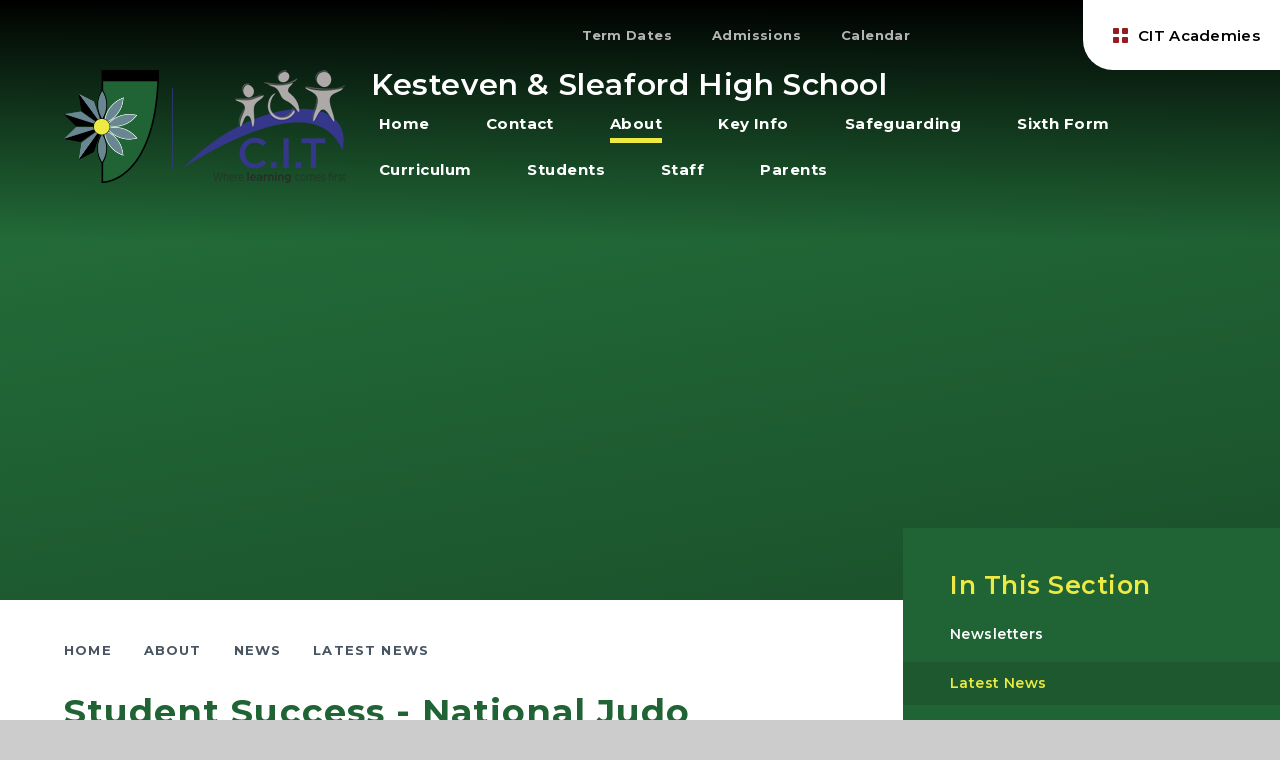

--- FILE ---
content_type: text/css
request_url: https://www.kshs.uk/_site/css/attachments.css?cache=260112
body_size: 4960
content:
.content__attachments__list{padding:0;margin:0 -.5em;list-style:none;overflow:auto}.content__attachments__list li{padding:0 .5em;margin:0 0 1em}@media (min-width:415px){.content__attachments__list--2 li,.content__attachments__list--3 li,.content__attachments__list--4 li{width:50%;float:left}}.lte-ie8 .content__attachments__list--2 li,.lte-ie8 .content__attachments__list--3 li,.lte-ie8 .content__attachments__list--4 li{width:50%;float:left}@media (min-width:769px){.content__attachments__list--3 li,.content__attachments__list--4 li{width:33.33%}}.lte-ie8 .content__attachments__list--3 li,.lte-ie8 .content__attachments__list--4 li{width:33.33%}@media (min-width:1025px){.content__attachments__list--4 li{width:25%}}.content__attachments__list__item{padding:0 1em;display:block;position:relative;text-align:left;text-decoration:none}.content__attachments__list__item__info{margin-right:2.5em}.content__attachments__list__item__info__name{white-space:nowrap;-o-text-overflow:ellipsis;text-overflow:ellipsis;overflow:hidden}.content__attachments__list__item__icon{width:3em;position:absolute;right:.5em;top:.5em;bottom:.5em;background:url("/_includes/images/icons/txt.gif") no-repeat center}.content__attachments__list__item__icon--pdf{background-image:url("/_includes/images/icons/pdf.gif")}.content__attachments__list__item__icon--zip{background-image:url("/_includes/images/icons/zip.gif")}.content__attachments__list__item__icon--csv{background-image:url("/_includes/images/icons/csv.gif")}.content__attachments__list__item__icon--doc,.content__attachments__list__item__icon--docx{background-image:url("/_includes/images/icons/doc.gif")}.content__attachments__list__item__icon--odt{background-image:url("/_includes/images/icons/odf_text.gif")}.content__attachments__list__item__icon--xls,.content__attachments__list__item__icon--xlsx{background-image:url("/_includes/images/icons/xls.gif")}.content__attachments__list__item__icon--pub{background-image:url("/_includes/images/icons/pub.gif")}.content__attachments__list__item__icon--pps,.content__attachments__list__item__icon--ppsx,.content__attachments__list__item__icon--ppt,.content__attachments__list__item__icon--pptm,.content__attachments__list__item__icon--pptx{background-image:url("/_includes/images/icons/ppt.gif")}.content__attachments__list__item__icon--mp3{background-image:url("/_includes/images/icons/mp3.gif")}.content__attachments__list__item__icon--gif{background-image:url("/_includes/images/icons/gif.gif")}.content__attachments__list__item__icon--jpeg,.content__attachments__list__item__icon--jpg{background-image:url("/_includes/images/icons/jpg.gif")}.content__attachments__list__item__icon--png{background-image:url("/_includes/images/icons/png.gif")}.content__attachments{margin-top:1em}.content__attachments__list li{width:100%}.content__attachments__list a{padding:1.5em 1em;background:none;border:2px solid #206334!important;color:#206334;-webkit-transition:0.5s;-o-transition:0.5s;transition:0.5s}.content__attachments__list a:hover{color:#fff;background:#206334}.content__attachments__list a:hover:after{-webkit-transform:translateY(-50%) rotate(-90deg);-ms-transform:translateY(-50%) rotate(-90deg);transform:translateY(-50%) rotate(-90deg)}.content__attachments__list a:hover .content__attachments__list__item__info__desc{color:#fff}.content__attachments__list .content__attachments__list__item__info{margin:0;display:-webkit-box;display:-ms-flexbox;display:flex;-webkit-box-align:center;-ms-flex-align:center;align-items:center;-webkit-box-pack:justify;-ms-flex-pack:justify;justify-content:space-between;width:100%}.content__attachments__list .content__attachments__list__item__info__name{margin:0;line-height:1.2em;font-size:1.063em;font-weight:700;letter-spacing:0.03em;white-space:normal;width:100%}.content__attachments__list .content__attachments__list__item__info__desc{margin:0;display:none}@media (min-width:769px){.content__attachments__list .content__attachments__list__item__info__desc{display:inline-block;-ms-flex-negative:0;flex-shrink:0;font-weight:500;text-transform:uppercase;letter-spacing:0.09em;color:#A8A8A8;margin-left:1em;-webkit-transition:0.4s;-o-transition:0.4s;transition:0.4s}}.lte-ie8 .content__attachments__list .content__attachments__list__item__info__desc{display:inline-block;-ms-flex-negative:0;flex-shrink:0;font-weight:500;text-transform:uppercase;letter-spacing:0.09em;color:#A8A8A8;margin-left:1em;-webkit-transition:0.4s;-o-transition:0.4s;transition:0.4s}@media (min-width:1025px){.content__attachments__list a{padding-right:102px}.content__attachments__list a:after{content:"";position:absolute;top:50%;right:30px;-webkit-transform:translateY(-50%);-ms-transform:translateY(-50%);transform:translateY(-50%);width:29px;height:34px;background-image:url("/_site/images/design/attachment.svg");background-size:contain;background-repeat:no-repeat;background-position:center;-webkit-transition:0.4s;-o-transition:0.4s;transition:0.4s}}

--- FILE ---
content_type: image/svg+xml
request_url: https://www.kshs.uk/_site/images/design/welcome-flower.svg
body_size: 5189
content:
<svg xmlns="http://www.w3.org/2000/svg" xmlns:xlink="http://www.w3.org/1999/xlink" width="353" height="433" viewBox="0 0 353 433">
  <defs>
    <clipPath id="clip-path">
      <rect id="Rectangle_4756" data-name="Rectangle 4756" width="353" height="433" transform="translate(1047 503)" fill="none" stroke="#707070" stroke-width="1"/>
    </clipPath>
  </defs>
  <g id="Mask_Group_1" data-name="Mask Group 1" transform="translate(-1047 -503)" clip-path="url(#clip-path)">
    <g id="Group_840" data-name="Group 840" transform="translate(-811.607 495.488)" opacity="0.6" style="isolation: isolate">
      <circle id="Ellipse_158" data-name="Ellipse 158" cx="43.914" cy="43.914" r="43.914" transform="translate(2045.181 182.37)" fill="none" stroke="#ece853" stroke-linejoin="round" stroke-width="3"/>
      <path id="Path_3680" data-name="Path 3680" d="M2167.426,176.192c8.7-13.279,20.031-43.843,20.031-79.43,0-47.774-27.484-86.5-27.484-86.5s-27.485,38.728-27.485,86.5c0,35.433,11.23,65.885,19.916,79.256A50.723,50.723,0,0,1,2167.426,176.192Z" transform="translate(-70.148 0)" fill="none" stroke="#ece853" stroke-linejoin="round" stroke-width="3"/>
      <path id="Path_3681" data-name="Path 3681" d="M2227.464,119.218c-20.545,28.277-29.4,59.059-30.436,75.172a50.718,50.718,0,0,1,13.5,9.036c15.117-6.229,41.168-24.047,61.4-51.9,28.08-38.65,28.609-86.137,28.609-86.137S2255.545,80.568,2227.464,119.218Z" transform="translate(-86.878 -14.291)" fill="none" stroke="#ece853" stroke-linejoin="round" stroke-width="3"/>
      <path id="Path_3682" data-name="Path 3682" d="M2295.376,208.174c-32.239,10.476-56.966,29.317-67.833,41.781a50.6,50.6,0,0,1,6.24,16.757c16.345,3.527,46.9,4.032,78.579-6.26,45.436-14.763,73.775-52.869,73.775-52.869S2340.812,193.412,2295.376,208.174Z" transform="translate(-94.788 -49.56)" fill="none" stroke="#ece853" stroke-linejoin="round" stroke-width="3"/>
      <path id="Path_3683" data-name="Path 3683" d="M2312.882,313.775c-31.258-10.156-61.431-9.8-77.928-6.4a50.168,50.168,0,0,1-5.4,18.546c11.533,12.427,35.5,30.108,66.347,40.13,45.436,14.763,90.761.592,90.761.592S2358.318,328.539,2312.882,313.775Z" transform="translate(-95.308 -76.459)" fill="none" stroke="#ece853" stroke-linejoin="round" stroke-width="3"/>
      <path id="Path_3684" data-name="Path 3684" d="M2272.076,398.5c-18.953-26.085-43-43.369-58.4-50.574a50.232,50.232,0,0,1-16.1,11.881c2.134,16.886,11.143,45,30.032,71,28.08,38.65,73.08,53.827,73.08,53.827S2300.156,437.148,2272.076,398.5Z" transform="translate(-87.019 -87.526)" fill="none" stroke="#ece853" stroke-linejoin="round" stroke-width="3"/>
      <path id="Path_3685" data-name="Path 3685" d="M2167.18,369.363a51.462,51.462,0,0,1-8.046.636,50.338,50.338,0,0,1-9.124-.841c-8.221,14.876-17.524,43-17.524,75.247,0,47.774,27.485,86.5,27.485,86.5s27.484-38.728,27.484-86.5c0-32.451-9.42-60.723-17.678-75.524Q2168.49,369.153,2167.18,369.363Z" transform="translate(-70.148 -92.958)" fill="none" stroke="#ece853" stroke-linejoin="round" stroke-width="3"/>
      <path id="Path_3686" data-name="Path 3686" d="M2092.307,356.473c-1.028-.747-2.007-1.536-2.963-2.345L1989.327,509.581l85.063-48.808,28.141-98.532A51.137,51.137,0,0,1,2092.307,356.473Z" transform="translate(-33.04 -89.134)" fill="none" stroke="#ece853" stroke-linejoin="round" stroke-width="3"/>
      <path id="Path_3687" data-name="Path 3687" d="M2079.506,339.005l-81.017,69.014-9.162,97.642,100.017-155.453A50.363,50.363,0,0,1,2079.506,339.005Z" transform="translate(-33.04 -85.214)" fill="none" stroke="#ece853" stroke-linejoin="round" stroke-width="3"/>
      <path id="Path_3688" data-name="Path 3688" d="M2040.6,317.518,1865.211,382.2l97.308,12.212,83.529-63.083A50.83,50.83,0,0,1,2040.6,317.518Z" transform="translate(-0.868 -79.645)" fill="none" stroke="#ece853" stroke-linejoin="round" stroke-width="3"/>
      <path id="Path_3689" data-name="Path 3689" d="M2039.315,298.277l-108.025,6.466-66.079,72.467,175.385-64.68A51.121,51.121,0,0,1,2039.315,298.277Z" transform="translate(-0.868 -74.657)" fill="none" stroke="#ece853" stroke-linejoin="round" stroke-width="3"/>
      <path id="Path_3690" data-name="Path 3690" d="M2042.031,257.282l-180.167-54.247,70.364,68.314,106.394-.113A50.428,50.428,0,0,1,2042.031,257.282Z" transform="translate(0 -49.969)" fill="none" stroke="#ece853" stroke-linejoin="round" stroke-width="3"/>
      <path id="Path_3691" data-name="Path 3691" d="M2048.041,240.091c.312-.429.64-.842.963-1.26l-90.755-60.239L1861.864,196.7l180.167,54.247A50.664,50.664,0,0,1,2048.041,240.091Z" transform="translate(0 -43.633)" fill="none" stroke="#ece853" stroke-linejoin="round" stroke-width="3"/>
      <path id="Path_3692" data-name="Path 3692" d="M2091.88,191.619,1980.634,39.86l15.083,96.9,85.53,64.31A50.515,50.515,0,0,1,2091.88,191.619Z" transform="translate(-30.787 -7.673)" fill="none" stroke="#ece853" stroke-linejoin="round" stroke-width="3"/>
      <path id="Path_3693" data-name="Path 3693" d="M2104.54,185.577,2068.508,83.405,1980.634,39.86,2091.88,191.619A50.241,50.241,0,0,1,2104.54,185.577Z" transform="translate(-30.787 -7.673)" fill="none" stroke="#ece853" stroke-linejoin="round" stroke-width="3"/>
    </g>
  </g>
</svg>


--- FILE ---
content_type: image/svg+xml
request_url: https://www.kshs.uk/_site/images/design/footer-quicklink.svg
body_size: 292
content:
<svg xmlns="http://www.w3.org/2000/svg" width="8.571" height="11.834" viewBox="0 0 8.571 11.834">
  <path id="Path_3652" data-name="Path 3652" d="M72.754-47.793l5.917-3.75,5.917,3.75v-4.821l-5.917-3.75-5.917,3.75Z" transform="translate(-47.793 -72.754) rotate(90)" fill="#ECEA43"/>
</svg>


--- FILE ---
content_type: image/svg+xml
request_url: https://www.kshs.uk/_site/images/design/subnav-arrow.svg
body_size: 288
content:
<svg xmlns="http://www.w3.org/2000/svg" width="7.311" height="10.094" viewBox="0 0 7.311 10.094">
  <path id="Path_3648" data-name="Path 3648" d="M72.754-49.052l5.047-3.2,5.047,3.2v-4.112l-5.047-3.2-5.047,3.2Z" transform="translate(-49.052 -72.754) rotate(90)" fill="#ECEA43"/>
</svg>


--- FILE ---
content_type: application/javascript
request_url: https://www.kshs.uk/_site/js/min/scripts.min.js?cache=260112
body_size: 5355
content:
"use strict";function scripts(){$(".menu__list__item__sub").each(function(){6<$(this).children().length&&$(this).addClass("menu__list__item__sub--columns")}),setTimeout(function(){$(".menu__list__item__sub").each(function(){$(this).offset().left+$(this).outerWidth()>$(window).width()?$(this).addClass("menu__fix__right"):$(this).removeClass("menu__fix__right")})},200),loadCycle(".hero__slideshow",!0,!1,{speed:1e3,timeout:8e3,slides:"> .hero__slideshow__item"}),$(".search__submit").on("click",function(e){$(".mason").hasClass("mason--search")||(e.preventDefault(),$(".mason").addClass("mason--search"),$(".search__input").focus())}),$(".search__input").on("blur",function(){window.setTimeout(function(){$(".mason").removeClass("mason--search")},100)});var e=document.getElementsByClassName("trust__menu")[0];if(document.getElementsByClassName("trust__button")[0].addEventListener("click",function(){e.classList.add("active")}),document.getElementsByClassName("trust__menu__close")[0].addEventListener("click",function(){e.classList.remove("active")}),blnHome){var t=function(e,t,n){e.find(".owl-item").last().hasClass("active")&&e.find(".owl-item.active").index()==e.find(".owl-item").first().index()?(n.addClass("off"),t.addClass("off")):e.find(".owl-item").last().hasClass("active")?(n.addClass("off"),t.removeClass("off")):e.find(".owl-item.active").index()==e.find(".owl-item").first().index()?(n.removeClass("off"),t.addClass("off")):(t.removeClass("off"),n.removeClass("off"))};mixedArray.sort(function(e,t){return e=e.date,(t=t.date)<e?-1:e<t?1:0}),mixedArray.sort(function(e,t){return(e=e.priority)===(t=t.priority)?0:e?-1:1});var n=$("#news__list"),i=$(".news__prev"),s=$(".news__next");n.on("initialized.owl.carousel",function(e){t(n,i,s)}),n.on("translated.owl.carousel",function(e){t(n,i,s)}),function(e,t,n,i){if("all"==t||null==t)for(var s=0;s<e.length;s++)n.append(e[s].html);else for(s=0;s<e.length;s++)e[s].type==t&&n.append(e[s].html);i&&i()}(mixedArray,"all",n,function(){loadOwlCarousel(n,!0,{responsiveClass:!0,autoWidth:!1,merge:!1,loop:!1,callbacks:!0,dots:!1,nav:!1,navRewind:!1,navText:["<i class='fal fa-arrow-left'></i>","<i class='fal fa-arrow-right'></i>"],margin:50,responsive:{0:{items:1},600:{items:2},1024:{items:3}}})}),i.click(function(){n.trigger("prev.owl.carousel")}),s.click(function(){n.trigger("next.owl.carousel")}),$("footer__logos__item").length<0&&$(".footer__logos__list").owlCarousel({responsiveClass:!1,autoWidth:!0,merge:!1,loop:!1,callbacks:!0,dots:!1,nav:!1,navRewind:!1,margin:50})}if(blnInner,blnForm){if(1<$(".form__page").length){var o='<div class="steps">';$(".content__form .form__page").each(function(e){var t="Page "+(e+1);$(this).children(":first").has("h2").length&&(t=$(this).find("h2:first").text(),$(this).find("h2:first").parent().remove()),o=o+'<div class="step" data-id="'+(e+1)+'"><h2><span>'+(e+1)+"</span>"+t+"</h2></div>"}),$(".content__region .formLayout").prepend(o),$(".step:first").addClass("step--active"),$(".content__form .form__page__pagination").on("click",function(){setTimeout(function(){var e=$('.content__form .form__page[hidden!="hidden"]').index();$(".step").removeClass("step--active step--completed");for(var t=0;t<e;t++)$(".step:eq("+t+")").addClass("step--completed");$(".step:eq("+e+")").addClass("step--active")},200)})}$(".content__form__element--list fieldset").each(function(){$(this).children().wrapAll('<div class="content__form__fieldsetFix"/>'),$(this).find(".content__form__element__opt").wrapAll('<div class="content__form__element__optWrap"/>')}),$(".content__form__element--list select:not([size])").each(function(){$(this).wrap('<div class="content__form__selectWrap" />')}),$(".content__form__element--date .form__datePicker").each(function(){$(this).wrap('<div class="content__form__dateWrap" />')}),$('.content__form__element--file input[type="file"]').each(function(){$(this).after('<div class="content__form__uploader">No File Selected</div>')}),$(".content__form__element--file").on("click",".content__form__uploader",function(){$(this).parent().find("input").trigger("click")}),$(".content__form__element--file input").on("change",function(e){var t=$(this).parent().find(".content__form__uploader"),n="";(n=this.files&&1<this.files.length?(this.getAttribute("data-multiple-caption")||"").replace("{count}",this.files.length):e.target.value.split("\\").pop())&&t.text(n)}),$(".content__form__element--rating .ratingInput").each(function(){$(this).append("<span />")}),$(".content__form__fieldsetFix legend").each(function(){var e=$(this);""!=e.html()&&"<em>*</em>"!=e.html()||e.remove()})}}function customScroll(e){}function mapLoaded(e,t){}blnAdmin&&($("#related__choose").e4eDialog({diagTitle:"Choose Related Links",buttons:["Save"],buttonClasses:["primary"],buttonFunctions:["updateSelected()"],showClose:!1,resizeable:!1,allowDialogs:!0,width:"1250px",height:"67vh"}),$("#page__options").e4eDialog({diagTitle:"Page Options",buttons:["Save"],buttonClasses:["primary"],buttonFunctions:["saveItem()"],showClose:!1,resizeable:!1,allowDialogs:!0,width:"680",height:"60vh"}),$(".subnav__grid__edit").on("click",function(e){e.preventDefault(),$(this).e4eDialog({diagTitle:"Choose Image",buttons:["Save"],buttonClasses:["primary"],buttonFunctions:["customSave()"],showClose:!1,resizeable:!1,allowDialogs:!0,width:"780",height:"60vh",bind:!1})}));